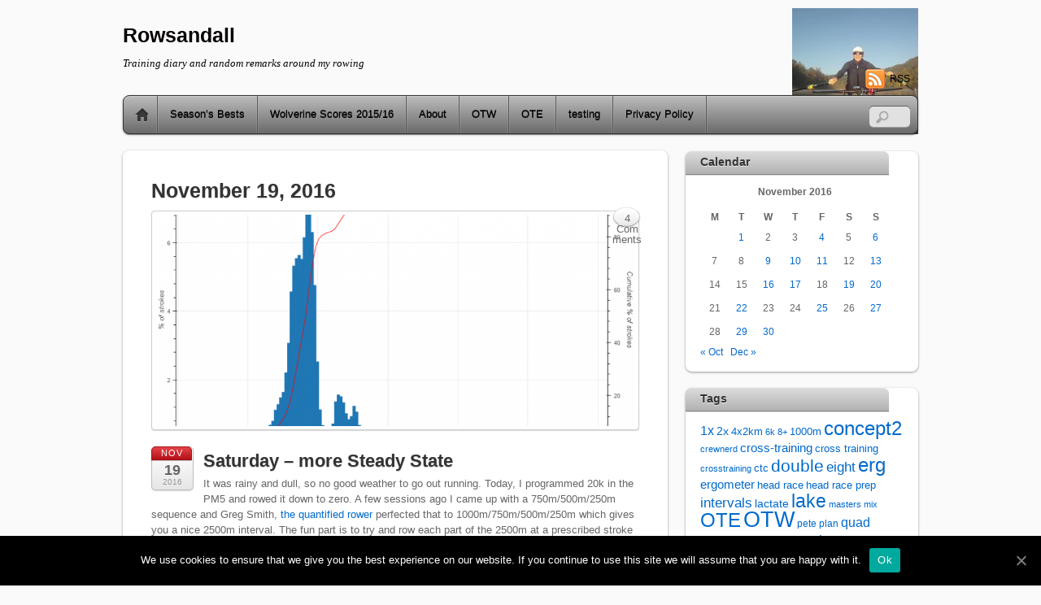

--- FILE ---
content_type: text/html; charset=UTF-8
request_url: https://blog.rowsandall.com/2016/11/19/
body_size: 16019
content:
<!DOCTYPE html>
<html lang="en-US">
<head>
<meta charset="UTF-8" />

<!-- wp_header -->
<title>November 19, 2016 &#8211; Rowsandall</title>
<link rel='dns-prefetch' href='//blog.rowsandall.com' />
<link rel='dns-prefetch' href='//secure.gravatar.com' />
<link rel='dns-prefetch' href='//platform-api.sharethis.com' />
<link rel='dns-prefetch' href='//s.w.org' />
<link rel='dns-prefetch' href='//v0.wordpress.com' />
<link rel='dns-prefetch' href='//jetpack.wordpress.com' />
<link rel='dns-prefetch' href='//s0.wp.com' />
<link rel='dns-prefetch' href='//s1.wp.com' />
<link rel='dns-prefetch' href='//s2.wp.com' />
<link rel='dns-prefetch' href='//public-api.wordpress.com' />
<link rel='dns-prefetch' href='//0.gravatar.com' />
<link rel='dns-prefetch' href='//1.gravatar.com' />
<link rel='dns-prefetch' href='//2.gravatar.com' />
<link rel='dns-prefetch' href='//widgets.wp.com' />
<link rel="alternate" type="application/rss+xml" title="Rowsandall &raquo; Feed" href="https://blog.rowsandall.com/feed/" />
<link rel="alternate" type="application/rss+xml" title="Rowsandall &raquo; Comments Feed" href="https://blog.rowsandall.com/comments/feed/" />
		<script type="text/javascript">
			window._wpemojiSettings = {"baseUrl":"https:\/\/s.w.org\/images\/core\/emoji\/13.0.1\/72x72\/","ext":".png","svgUrl":"https:\/\/s.w.org\/images\/core\/emoji\/13.0.1\/svg\/","svgExt":".svg","source":{"concatemoji":"https:\/\/blog.rowsandall.com\/wp-includes\/js\/wp-emoji-release.min.js?ver=5.6.16"}};
			!function(e,a,t){var n,r,o,i=a.createElement("canvas"),p=i.getContext&&i.getContext("2d");function s(e,t){var a=String.fromCharCode;p.clearRect(0,0,i.width,i.height),p.fillText(a.apply(this,e),0,0);e=i.toDataURL();return p.clearRect(0,0,i.width,i.height),p.fillText(a.apply(this,t),0,0),e===i.toDataURL()}function c(e){var t=a.createElement("script");t.src=e,t.defer=t.type="text/javascript",a.getElementsByTagName("head")[0].appendChild(t)}for(o=Array("flag","emoji"),t.supports={everything:!0,everythingExceptFlag:!0},r=0;r<o.length;r++)t.supports[o[r]]=function(e){if(!p||!p.fillText)return!1;switch(p.textBaseline="top",p.font="600 32px Arial",e){case"flag":return s([127987,65039,8205,9895,65039],[127987,65039,8203,9895,65039])?!1:!s([55356,56826,55356,56819],[55356,56826,8203,55356,56819])&&!s([55356,57332,56128,56423,56128,56418,56128,56421,56128,56430,56128,56423,56128,56447],[55356,57332,8203,56128,56423,8203,56128,56418,8203,56128,56421,8203,56128,56430,8203,56128,56423,8203,56128,56447]);case"emoji":return!s([55357,56424,8205,55356,57212],[55357,56424,8203,55356,57212])}return!1}(o[r]),t.supports.everything=t.supports.everything&&t.supports[o[r]],"flag"!==o[r]&&(t.supports.everythingExceptFlag=t.supports.everythingExceptFlag&&t.supports[o[r]]);t.supports.everythingExceptFlag=t.supports.everythingExceptFlag&&!t.supports.flag,t.DOMReady=!1,t.readyCallback=function(){t.DOMReady=!0},t.supports.everything||(n=function(){t.readyCallback()},a.addEventListener?(a.addEventListener("DOMContentLoaded",n,!1),e.addEventListener("load",n,!1)):(e.attachEvent("onload",n),a.attachEvent("onreadystatechange",function(){"complete"===a.readyState&&t.readyCallback()})),(n=t.source||{}).concatemoji?c(n.concatemoji):n.wpemoji&&n.twemoji&&(c(n.twemoji),c(n.wpemoji)))}(window,document,window._wpemojiSettings);
		</script>
		<style>
	.themify_builder .wow { visibility: hidden; }
	div:not(.caroufredsel_wrapper) > .themify_builder_slider > li:not(:first-child), .mfp-hide { display: none; }
a.themify_lightbox, .module-gallery a, .gallery-icon, .themify_lightboxed_images .post a[href$="jpg"], .themify_lightboxed_images .post a[href$="gif"], .themify_lightboxed_images .post a[href$="png"], .themify_lightboxed_images .post a[href$="JPG"], .themify_lightboxed_images .post a[href$="GIF"], .themify_lightboxed_images .post a[href$="PNG"], .themify_lightboxed_images .post a[href$="jpeg"], .themify_lightboxed_images .post a[href$="JPEG"] { cursor:not-allowed; }
	.themify_lightbox_loaded a.themify_lightbox, .themify_lightbox_loaded .module-gallery a, .themify_lightbox_loaded .gallery-icon { cursor:pointer; }
	</style><style type="text/css">
img.wp-smiley,
img.emoji {
	display: inline !important;
	border: none !important;
	box-shadow: none !important;
	height: 1em !important;
	width: 1em !important;
	margin: 0 .07em !important;
	vertical-align: -0.1em !important;
	background: none !important;
	padding: 0 !important;
}
</style>
	<link rel='stylesheet' id='themify-common-css'  href='https://blog.rowsandall.com/wp-content/themes/itheme2/themify/css/themify.common.min.css?ver=4.7.5' type='text/css' media='all' />
<meta name="themify-framework-css" data-href="https://blog.rowsandall.com/wp-content/themes/itheme2/themify/css/themify.framework.min.css?ver=4.7.5" content="themify-framework-css" id="themify-framework-css" /><meta name="builder-styles-css" data-href="https://blog.rowsandall.com/wp-content/themes/itheme2/themify/themify-builder/css/themify-builder-style.min.css?ver=4.7.5" content="builder-styles-css" id="builder-styles-css" />
<link rel='stylesheet' id='wp-block-library-css'  href='https://blog.rowsandall.com/wp-includes/css/dist/block-library/style.min.css?ver=5.6.16' type='text/css' media='all' />
<style id='wp-block-library-inline-css' type='text/css'>
.has-text-align-justify{text-align:justify;}
</style>
<link rel='stylesheet' id='cookie-notice-front-css'  href='https://blog.rowsandall.com/wp-content/plugins/cookie-notice/css/front.min.css?ver=5.6.16' type='text/css' media='all' />
<link rel='stylesheet' id='easy-panorama-css'  href='https://blog.rowsandall.com/wp-content/plugins/easy-panorama/public/css/paver.min.css?ver=1.1.4' type='text/css' media='all' />
<link rel='stylesheet' id='spacexchimp_p005-bootstrap-tooltip-css-css'  href='https://blog.rowsandall.com/wp-content/plugins/social-media-buttons-toolbar/inc/lib/bootstrap-tooltip/bootstrap-tooltip.css?ver=4.67' type='text/css' media='all' />
<link rel='stylesheet' id='spacexchimp_p005-frontend-css-css'  href='https://blog.rowsandall.com/wp-content/plugins/social-media-buttons-toolbar/inc/css/frontend.css?ver=4.67' type='text/css' media='all' />
<style id='spacexchimp_p005-frontend-css-inline-css' type='text/css'>

                    .sxc-follow-buttons {
                        text-align: left !important;
                    }
                    .sxc-follow-buttons .sxc-follow-button,
                    .sxc-follow-buttons .sxc-follow-button a,
                    .sxc-follow-buttons .sxc-follow-button a img {
                        width: 32px !important;
                        height: 32px !important;
                    }
                    .sxc-follow-buttons .sxc-follow-button {
                        margin: 2.5px !important;
                    }
                  
</style>
<link rel='stylesheet' id='theme-style-css'  href='https://blog.rowsandall.com/wp-content/themes/itheme2/style.min.css?ver=2.5.0' type='text/css' media='all' />
<link rel='stylesheet' id='themify-media-queries-css'  href='https://blog.rowsandall.com/wp-content/themes/itheme2/media-queries.min.css?ver=2.5.0' type='text/css' media='all' />
<link rel='stylesheet' id='themify-customize-css'  href='https://blog.rowsandall.com/wp-content/uploads/themify-customizer.css?ver=18.05.31.06.53.42' type='text/css' media='all' />
<link rel='stylesheet' id='jetpack_css-css'  href='https://blog.rowsandall.com/wp-content/plugins/jetpack/css/jetpack.css?ver=9.3.5' type='text/css' media='all' />
<script type='text/javascript' src='https://blog.rowsandall.com/wp-includes/js/jquery/jquery.min.js?ver=3.5.1' id='jquery-core-js'></script>
<script type='text/javascript' src='https://blog.rowsandall.com/wp-includes/js/jquery/jquery-migrate.min.js?ver=3.3.2' id='jquery-migrate-js'></script>
<script type='text/javascript' id='cookie-notice-front-js-extra'>
/* <![CDATA[ */
var cnArgs = {"ajaxUrl":"https:\/\/blog.rowsandall.com\/wp-admin\/admin-ajax.php","nonce":"a354cec4f0","hideEffect":"fade","position":"bottom","onScroll":"0","onScrollOffset":"100","onClick":"0","cookieName":"cookie_notice_accepted","cookieTime":"2592000","cookieTimeRejected":"2592000","cookiePath":"\/","cookieDomain":"","redirection":"0","cache":"0","refuse":"0","revokeCookies":"0","revokeCookiesOpt":"automatic","secure":"1","coronabarActive":"1"};
/* ]]> */
</script>
<script type='text/javascript' src='https://blog.rowsandall.com/wp-content/plugins/cookie-notice/js/front.min.js?ver=1.3.2' id='cookie-notice-front-js'></script>
<script type='text/javascript' src='https://blog.rowsandall.com/wp-content/plugins/social-media-buttons-toolbar/inc/lib/bootstrap-tooltip/bootstrap-tooltip.js?ver=4.67' id='spacexchimp_p005-bootstrap-tooltip-js-js'></script>
<script type='text/javascript' src='//platform-api.sharethis.com/js/sharethis.js#product=ga&#038;property=58d9e9bd0a1c1500121a61a4' id='googleanalytics-platform-sharethis-js'></script>
<link rel="https://api.w.org/" href="https://blog.rowsandall.com/wp-json/" /><link rel="EditURI" type="application/rsd+xml" title="RSD" href="https://blog.rowsandall.com/xmlrpc.php?rsd" />
<link rel="wlwmanifest" type="application/wlwmanifest+xml" href="https://blog.rowsandall.com/wp-includes/wlwmanifest.xml" /> 
<meta name="generator" content="WordPress 5.6.16" />
<style type='text/css'>img#wpstats{display:none}</style>




		<link rel="preconnect" href="https://fonts.googleapis.com" crossorigin/>
	
	<script type="text/javascript">
	    var tf_mobile_menu_trigger_point = 1200;
	</script>
	
<meta name="viewport" content="width=device-width, initial-scale=1">
<script>
(function() {
	(function (i, s, o, g, r, a, m) {
		i['GoogleAnalyticsObject'] = r;
		i[r] = i[r] || function () {
				(i[r].q = i[r].q || []).push(arguments)
			}, i[r].l = 1 * new Date();
		a = s.createElement(o),
			m = s.getElementsByTagName(o)[0];
		a.async = 1;
		a.src = g;
		m.parentNode.insertBefore(a, m)
	})(window, document, 'script', 'https://google-analytics.com/analytics.js', 'ga');

	ga('create', 'UA-96318020-1', 'auto');
			ga('send', 'pageview');
	})();
</script>

<!-- Jetpack Open Graph Tags -->
<meta property="og:type" content="website" />
<meta property="og:title" content="November 19, 2016 &#8211; Rowsandall" />
<meta property="og:site_name" content="Rowsandall" />
<meta property="og:image" content="https://s0.wp.com/i/blank.jpg" />
<meta property="og:locale" content="en_US" />

<!-- End Jetpack Open Graph Tags -->
<link rel="icon" href="https://blog.rowsandall.com/wp-content/uploads/2016/04/cropped-8079896897_11b1167376_c1-150x150.jpg" sizes="32x32" />
<link rel="icon" href="https://blog.rowsandall.com/wp-content/uploads/2016/04/cropped-8079896897_11b1167376_c1.jpg" sizes="192x192" />
<link rel="apple-touch-icon" href="https://blog.rowsandall.com/wp-content/uploads/2016/04/cropped-8079896897_11b1167376_c1.jpg" />
<meta name="msapplication-TileImage" content="https://blog.rowsandall.com/wp-content/uploads/2016/04/cropped-8079896897_11b1167376_c1.jpg" />

</head>

<body class="archive date cookies-not-set themify-fw-4-7-5 itheme2-2-5-0 skin-default webkit not-ie sidebar1 no-home no-touch builder-parallax-scrolling-active">
<div id="fb-root"></div>
<script>(function(d, s, id) {
  var js, fjs = d.getElementsByTagName(s)[0];
  if (d.getElementById(id)) return;
  js = d.createElement(s); js.id = id;
  js.src = "//connect.facebook.net/en_US/sdk.js#xfbml=1&version=v2.8";
  fjs.parentNode.insertBefore(js, fjs);
}(document, 'script', 'facebook-jssdk'));</script>

<script type="text/javascript">
	function themifyMobileMenuTrigger(e) {
		var w = document.body.clientWidth;
		if( w > 0 && w <= tf_mobile_menu_trigger_point ) {
			document.body.classList.add( 'mobile_menu_active' );
		} else {
			document.body.classList.remove( 'mobile_menu_active' );
		}
		
	}
	themifyMobileMenuTrigger();
	var _init =function () {
	    jQuery( window ).on('tfsmartresize.tf_mobile_menu', themifyMobileMenuTrigger );
	    document.removeEventListener( 'DOMContentLoaded', _init, {once:true,passive:true} );
	    _init=null;
	};
	document.addEventListener( 'DOMContentLoaded', _init, {once:true,passive:true} );
</script>
<div id="pagewrap" class="hfeed site">

    <div id="headerwrap">
    	        <div id="header" class="pagewidth" itemscope="itemscope" itemtype="https://schema.org/WPHeader">
        	
            <div id="site-logo"><a href="http://blog.rowsandall.com/wp-content/uploads/2016/04/logoklein.jpg" title="Rowsandall"><span>Rowsandall</span></a></div>
            								<div id="site-description" class="site-description"><span>Training diary and random remarks around my rowing</span></div>
			

            <div class="social-widget">
                
                                    <div class="rss"><a href="https://blog.rowsandall.com/feed/">RSS</a></div>
                            </div>
            <!--/social widget -->

            <!-- header wdiegt -->
            <div class="header-widget">
                            </div>
            <!--/header widget -->

					<div id="searchform-wrap">
				<div id="search-icon" class="mobile-button"></div>
				<form method="get" id="searchform" action="https://blog.rowsandall.com/">
	<input type="text" name="s" id="s" title="Search" value="" />
</form>
			</div>
			<!-- /#searchform-wrap -->
		
            <div id="main-nav-wrap">
                <div id="menu-icon" class="mobile-button"></div>
                <div id="nav-bar" itemscope="itemscope" itemtype="https://schema.org/SiteNavigationElement">
                    <ul id="main-nav" class="main-nav menu-name-pages-menu"><li class="home"><a href="https://blog.rowsandall.com/">Home</a></li><li id="menu-item-5178" class="menu-item menu-item-type-post_type menu-item-object-page menu-item-5178"><a href="https://blog.rowsandall.com/seasons-bests/">Season&#8217;s Bests</a></li>
<li id="menu-item-5179" class="menu-item menu-item-type-post_type menu-item-object-page menu-item-5179"><a href="https://blog.rowsandall.com/wolverine-scores-201516/">Wolverine Scores 2015/16</a></li>
<li id="menu-item-5180" class="menu-item menu-item-type-post_type menu-item-object-page menu-item-5180"><a href="https://blog.rowsandall.com/about/">About</a></li>
<li id="menu-item-5181" class="menu-item menu-item-type-taxonomy menu-item-object-post_tag menu-item-5181"><a href="https://blog.rowsandall.com/tag/otw/">OTW</a></li>
<li id="menu-item-5182" class="menu-item menu-item-type-taxonomy menu-item-object-post_tag menu-item-5182"><a href="https://blog.rowsandall.com/tag/ote/">OTE</a></li>
<li id="menu-item-5183" class="menu-item menu-item-type-taxonomy menu-item-object-post_tag menu-item-5183"><a href="https://blog.rowsandall.com/tag/testing/">testing</a></li>
<li id="menu-item-11315" class="menu-item menu-item-type-post_type menu-item-object-page menu-item-privacy-policy menu-item-11315"><a href="https://blog.rowsandall.com/privacy-policy/">Privacy Policy</a></li>
</ul>                </div><!--/nav bar -->
			</div>
            <!-- /#main-nav-wrap -->

			        </div>
        <!--/header -->
            </div>
    <!-- /headerwrap -->

	<div id="body" class="clearfix">
    

			
<!-- layout-container -->
<div id="layout" class="clearfix">

		<!-- content -->
	<div id="content" class="clearfix">
    			
		 <h1 class="page-title">November 19, 2016 </h1>		
						
			<!-- loops-wrapper -->
			<div id="loops-wrapper" class="loops-wrapper sidebar1 list-post">

						
											
<div id="post-6673" class="post clearfix cat-1 post-6673 type-post status-publish format-standard has-post-thumbnail hentry category-uncategorized tag-concept2 tag-erg tag-ote tag-rowing tag-steady-state tag-training has-post-title has-post-date has-post-category has-post-tag has-post-comment has-post-author ">
	
			
		
			<figure class="post-image ">
									<a href="https://blog.rowsandall.com/2016/11/19/saturday-more-steady-state/"><img loading="lazy" src="https://blog.rowsandall.com/wp-content/uploads/2016/11/bokeh_plot-11-908x400.png" width="908" height="400" class=" wp-post-image wp-image-6676" alt="bokeh_plot-11" /></a>
							</figure>

		
			
	<div class="post-content">
					<p class="post-date entry-date updated">
				<span class="month">Nov</span>
				<span class="day">19</span>
				<span class="year">2016</span>
			</p>
		
					 <h2 class="post-title entry-title"><a href="https://blog.rowsandall.com/2016/11/19/saturday-more-steady-state/">Saturday &#8211; more Steady State</a> </h2>		
		<div class="entry-content">

					<p>It was rainy and dull, so no good weather to go out running. Today, I programmed 20k in the PM5 and rowed it down to zero. A few sessions ago I came up with a 750m/500m/250m sequence and Greg Smith, <a href="https://quantifiedrowing.wordpress.com/">the quantified rower </a>perfected that to 1000m/750m/500m/250m which gives you a nice 2500m interval. The fun part is to try and row each part of the 2500m at a prescribed stroke rate and work on consistency. It really makes long workouts fly by.</p>
<p>I also had a little fun with the interval editor on rowsandall.com and created these monster stats:<br />
<code><br />
Workout Summary - media/20161119-1200070o.csv<br />
--|Total|-Total-|--Avg--|-Avg-|Avg-|-Avg-|-Max-|-Avg<br />
--|Dist-|-Time--|-Pace--|-Pwr-|SPM-|-HR--|-HR--|-DPS<br />
--|20000|86:14.0|02:09.4|174.5|19.5|153.7|166.0|11.9<br />
W-|20000|86:16.0|02:09.4|172.9|19.4|153.0|166.0|11.9<br />
R-|00000|00:00.0|00:00.0|000.0|00.0|000.0|166.0|00.0<br />
Workout Details<br />
#-|SDist|-Split-|-SPace-|-Pwr-|SPM-|AvgHR|MaxHR|DPS-<br />
01|01000|04:23.7|02:11.9|163.1|18.0|130.3|140.0|12.6<br />
02|00750|03:08.6|02:05.7|176.2|19.1|142.9|149.0|12.5<br />
03|00500|02:02.9|02:02.9|188.3|20.2|151.5|154.0|12.1<br />
04|00250|01:00.7|02:01.5|195.4|21.4|154.3|156.0|11.6<br />
05|01000|04:12.8|02:06.4|173.4|18.7|149.4|155.0|12.7<br />
06|00750|03:08.9|02:05.9|175.4|19.3|148.0|151.0|12.4<br />
07|00500|02:02.7|02:02.7|189.4|20.1|154.2|157.0|12.2<br />
08|00250|01:00.7|02:01.4|196.5|20.9|158.9|161.0|11.8<br />
09|01000|04:11.8|02:05.9|175.5|18.7|155.1|158.0|12.8<br />
10|00750|03:06.9|02:04.6|180.8|19.3|156.3|158.0|12.5<br />
11|00500|02:03.2|02:03.2|187.1|20.3|160.0|162.0|12.0<br />
12|00250|00:58.1|01:56.2|192.4|21.1|161.7|163.0|12.3<br />
13|01000|04:15.0|02:07.5|175.1|19.4|157.7|163.0|12.1<br />
14|00750|03:05.4|02:03.6|185.5|20.3|160.6|163.0|11.9<br />
15|00500|02:01.6|02:01.6|195.1|21.3|163.9|166.0|11.6<br />
16|00250|02:43.4|05:26.7|111.2|18.0|129.3|165.0|05.1 - drink + 1.6mmol/L<br />
17|01000|04:46.8|02:23.4|166.4|18.6|148.2|159.0|11.2 - playlist issue<br />
18|00750|03:11.2|02:07.4|168.7|19.4|153.4|159.0|12.2<br />
19|00500|02:04.8|02:04.8|180.2|20.4|157.2|159.0|11.8<br />
20|00250|00:59.7|01:59.5|186.9|21.3|158.2|159.0|11.8<br />
21|01000|04:16.7|02:08.4|169.3|18.6|156.3|160.0|12.5<br />
22|00750|03:10.7|02:07.1|170.5|19.3|157.8|159.0|12.3<br />
23|00500|02:05.3|02:05.3|178.1|20.5|158.5|160.0|11.7<br />
24|00250|01:00.6|02:01.2|192.1|21.4|161.0|164.0|11.6<br />
25|01000|04:18.0|02:09.0|163.8|18.4|157.3|163.0|12.6<br />
26|00750|03:12.6|02:08.4|165.4|19.5|154.9|158.0|12.0<br />
27|00500|02:05.8|02:05.8|175.5|20.2|156.3|158.0|11.8<br />
28|00250|01:01.3|02:02.7|185.2|21.3|158.9|161.0|11.5<br />
29|01000|04:20.8|02:10.4|159.0|18.8|154.2|160.0|12.2<br />
30|00750|03:10.9|02:07.3|169.6|19.6|156.1|160.0|12.0<br />
31|00500|02:04.5|02:04.5|181.5|20.7|160.3|162.0|11.7<br />
32|00250|01:00.1|02:00.1|182.8|21.5|160.5|162.0|11.6 - 1.0 mmol/L<br />
</code></p>
<p>I paddled the final 250m of the fourth interval and stopped to take a lactate measurement: 1.6 mmol/L.</p>
<p>Then in the first 1000m of the second 10k, my playlist stopped, so I had to get off the erg and restart it.</p>
<p>At the end of the row, I measured lactate again. By now, that was very tricky because sweat was dripping from all my body parts. I was wearing a moisture wicking long-sleeved shirt. The moisture wicking combined with the high humidity in my rowing cave resulted in me being covered in &#8220;dew&#8221;, which steadily dripped off the sleeve ends. Hard to not contaminate the lactate strip. Anyway, I measured a low value of 1.0 mmol/L. I think it is time to man up and go 10W higher.</p>
<p><img loading="lazy" class="alignnone size-full" src="http://rowsandall.com/static/plots/20161119-1200070o20161119-122042.png" alt="" width="500" height="500" /></p>
<p><img loading="lazy" class="alignnone size-full" src="http://rowsandall.com/static/plots/20161119-1200070o20161119-122045.png" alt="" width="500" height="500" /></p>
<p><a href="http://blog.rowsandall.com/wp-content/uploads/2016/11/bokeh_plot-7-1.png"><img loading="lazy" class="alignnone size-full wp-image-6674" src="http://blog.rowsandall.com/wp-content/uploads/2016/11/bokeh_plot-7-1.png" alt="bokeh_plot-7" width="570" height="600" srcset="https://blog.rowsandall.com/wp-content/uploads/2016/11/bokeh_plot-7-1.png 570w, https://blog.rowsandall.com/wp-content/uploads/2016/11/bokeh_plot-7-1-285x300.png 285w" sizes="(max-width: 570px) 100vw, 570px" /></a></p>
<p><a href="http://blog.rowsandall.com/wp-content/uploads/2016/11/bokeh_plot-8-1.png"><img loading="lazy" class="alignnone size-full wp-image-6675" src="http://blog.rowsandall.com/wp-content/uploads/2016/11/bokeh_plot-8-1.png" alt="bokeh_plot-8" width="570" height="600" srcset="https://blog.rowsandall.com/wp-content/uploads/2016/11/bokeh_plot-8-1.png 570w, https://blog.rowsandall.com/wp-content/uploads/2016/11/bokeh_plot-8-1-285x300.png 285w" sizes="(max-width: 570px) 100vw, 570px" /></a></p>
<figure id="attachment_6679" aria-describedby="caption-attachment-6679" style="width: 900px" class="wp-caption alignnone"><a href="http://blog.rowsandall.com/wp-content/uploads/2016/11/bokeh_plot-12.png"><img loading="lazy" class="size-full wp-image-6679" src="http://blog.rowsandall.com/wp-content/uploads/2016/11/bokeh_plot-12.png" alt="Stroke power distribution" width="900" height="570" srcset="https://blog.rowsandall.com/wp-content/uploads/2016/11/bokeh_plot-12.png 900w, https://blog.rowsandall.com/wp-content/uploads/2016/11/bokeh_plot-12-300x190.png 300w" sizes="(max-width: 900px) 100vw, 900px" /></a><figcaption id="caption-attachment-6679" class="wp-caption-text">Stroke power distribution</figcaption></figure>
<p>For the period between September 1 and today, my Power histogram on the erg looks like this:</p>
<p><a href="http://blog.rowsandall.com/wp-content/uploads/2016/11/bokeh_plot-11.png"><img loading="lazy" class="alignnone size-full wp-image-6676" src="http://blog.rowsandall.com/wp-content/uploads/2016/11/bokeh_plot-11.png" alt="bokeh_plot-11" width="900" height="570" srcset="https://blog.rowsandall.com/wp-content/uploads/2016/11/bokeh_plot-11.png 900w, https://blog.rowsandall.com/wp-content/uploads/2016/11/bokeh_plot-11-300x190.png 300w" sizes="(max-width: 900px) 100vw, 900px" /></a></p>
<p>So 80% of my strokes below 200W (which is steady state). The peak is around 185W, and 50% of the strokes are at a lower power.</p>
<p>Also this interesting plot is available for everybody who uses rowsandall.com.</p>
<p>&nbsp;</p>
<div id="themify_builder_content-6673" data-postid="6673" class="themify_builder_content themify_builder_content-6673 themify_builder">
    </div>
<!-- /themify_builder_content -->		
		</div>
		<!-- /.entry-content -->

					<p class="post-meta entry-meta">
				<span class="post-author">By <span class="author vcard"><a class="url fn n" href="https://blog.rowsandall.com/author/sanderroosendaal/" rel="author">sanderroosendaal</a></span>  &bull;</span>
				<span class="post-category"><a href="https://blog.rowsandall.com/category/uncategorized/" rel="category tag">Uncategorized</a>  &bull;</span>
									<span class="post-comment"><a href="https://blog.rowsandall.com/2016/11/19/saturday-more-steady-state/#comments"><span class="dsq-postid" data-dsqidentifier="6673 http://blog.rowsandall.com/?p=6673">4</span></a></span>
								 <span class="post-tag">&bull; Tags: <a href="https://blog.rowsandall.com/tag/concept2/" rel="tag">concept2</a>, <a href="https://blog.rowsandall.com/tag/erg/" rel="tag">erg</a>, <a href="https://blog.rowsandall.com/tag/ote/" rel="tag">OTE</a>, <a href="https://blog.rowsandall.com/tag/rowing/" rel="tag">rowing</a>, <a href="https://blog.rowsandall.com/tag/steady-state/" rel="tag">steady state</a>, <a href="https://blog.rowsandall.com/tag/training/" rel="tag">training</a></span>			</p>
		
		
	</div>
	<!-- /.post-content -->

    </div>
<!--/post -->
							
						
											
<div id="post-6667" class="post clearfix cat-1 post-6667 type-post status-publish format-standard has-post-thumbnail hentry category-uncategorized tag-concept2 tag-erg tag-ote tag-rowing tag-steady-state tag-training has-post-title has-post-date has-post-category has-post-tag has-post-comment has-post-author ">
	
			
		
			<figure class="post-image ">
									<a href="https://blog.rowsandall.com/2016/11/19/friday-12-5km-steady-state-force-curve/"><img loading="lazy" src="https://blog.rowsandall.com/wp-content/uploads/2016/11/Capture-1-908x400.png" width="908" height="400" class=" wp-post-image wp-image-6670" alt="capture" /></a>
							</figure>

		
			
	<div class="post-content">
					<p class="post-date entry-date updated">
				<span class="month">Nov</span>
				<span class="day">19</span>
				<span class="year">2016</span>
			</p>
		
					 <h2 class="post-title entry-title"><a href="https://blog.rowsandall.com/2016/11/19/friday-12-5km-steady-state-force-curve/">Friday &#8211; 12.5km Steady State / force curve</a> </h2>		
		<div class="entry-content">

					<p>Friday was a bridge day between a Bank Holiday and a weekend. I decided to take a holiday and catch up with some maintenance on the site, as well as preparation for a workshop on Monday. I ended up taking more time on the website, and will have to prepare the Monday workshop today.</p>
<p>At the end of the afternoon, I descended to my rowing cave. First I played a bit with the official Concept2 smartphone app &#8220;ErgData&#8221;, and then I reverted to my beloved Painsled app to crank out a 12.5km steady state. I wanted to do more, but I ran out of time.</p>
<p><img loading="lazy" class="alignnone size-full" src="http://rowsandall.com/static/plots/20161118-1610052o20161118-170027.png" alt="" width="500" height="500" /></p>
<p><img loading="lazy" class="alignnone size-full" src="http://rowsandall.com/static/plots/20161118-1610052o20161118-170029.png" alt="" width="500" height="500" /></p>
<p>Here are a few new plots. I am still looking for the &#8220;signature&#8221; set of plots for a workout.</p>
<p><a href="http://blog.rowsandall.com/wp-content/uploads/2016/11/bokeh_plot-9-1.png"><img loading="lazy" class="alignnone size-full wp-image-6668" src="http://blog.rowsandall.com/wp-content/uploads/2016/11/bokeh_plot-9-1.png" alt="bokeh_plot-9" width="570" height="600" srcset="https://blog.rowsandall.com/wp-content/uploads/2016/11/bokeh_plot-9-1.png 570w, https://blog.rowsandall.com/wp-content/uploads/2016/11/bokeh_plot-9-1-285x300.png 285w" sizes="(max-width: 570px) 100vw, 570px" /></a></p>
<p>I have added a new metric to Rowsandall.com. It is the ratio of the average drive force vs the peak drive force, and it tells you something about the force curve. For a perfectly &#8220;flat&#8221; stroke profile, this ratio would be 1.0. For any sort of triangular profile, the ratio would be 0.5. The higher the value, the longer the force plateau during your drive. It seems from the plot above that I am pretty constant throughout the 19 to 22spm stroke rates I rowed in this session.</p>
<p><a href="http://biorow.com/RBN_en_2001_files/2001RowBiomNews12.pdf">Here is a study by Kleshnev on the force curve in rowing. </a> Here is a key plot from the study. &#8220;Classical style&#8221; would give you a force ratio close to 0.5. &#8220;Simultaneous style&#8221; is significantly higher (looks like 0.7 by eye). Kleshnev is not making conclusions on what is better. It is interesting that the tables in the study show force ratios between 0.4 and 0.6, but not much higher, for the rowers that he has in his database.</p>
<figure id="attachment_6670" aria-describedby="caption-attachment-6670" style="width: 383px" class="wp-caption aligncenter"><a href="http://blog.rowsandall.com/wp-content/uploads/2016/11/Capture-1.png"><img loading="lazy" class="wp-image-6670 size-full" src="http://blog.rowsandall.com/wp-content/uploads/2016/11/Capture-1.png" alt="capture" width="383" height="366" srcset="https://blog.rowsandall.com/wp-content/uploads/2016/11/Capture-1.png 383w, https://blog.rowsandall.com/wp-content/uploads/2016/11/Capture-1-300x287.png 300w" sizes="(max-width: 383px) 100vw, 383px" /></a><figcaption id="caption-attachment-6670" class="wp-caption-text">Copied from Kleshnev</figcaption></figure>
<p><a href="http://blog.rowsandall.com/wp-content/uploads/2016/11/bokeh_plot-10.png"><img loading="lazy" class="alignnone size-full wp-image-6669" src="http://blog.rowsandall.com/wp-content/uploads/2016/11/bokeh_plot-10.png" alt="bokeh_plot-10" width="570" height="600" srcset="https://blog.rowsandall.com/wp-content/uploads/2016/11/bokeh_plot-10.png 570w, https://blog.rowsandall.com/wp-content/uploads/2016/11/bokeh_plot-10-285x300.png 285w" sizes="(max-width: 570px) 100vw, 570px" /></a></p>
<p>This plot shows work per stroke and power output. The average power was 174W (yes I have added annotations to the plots), and the work per stroke was 600 J. However, the plot clearly shows that it is dropping slowly but steadily during the workout.</p>
<p>Stats:</p>
<p><code><br />
Workout Summary - media/20161118-1610052o.csv<br />
--|Total|-Total-|--Avg--|-Avg-|Avg-|-Avg-|-Max-|-Avg<br />
--|Dist-|-Time--|-Pace--|-Pwr-|SPM-|-HR--|-HR--|-DPS<br />
--|12508|52:38.0|02:06.3|174.0|19.7|151.3|163.0|12.0<br />
W-|12508|52:38.0|02:06.3|174.0|19.7|151.3|163.0|12.0<br />
R-|00000|00:00.0|00:00.0|000.0|00.0|000.0|163.0|00.0<br />
Workout Details<br />
#-|SDist|-Split-|-SPace-|-Pwr-|SPM-|AvgHR|MaxHR|DPS-<br />
01|02500|10:23.6|02:04.7|178.3|19.3|141.9|153.0|12.4<br />
02|02500|10:24.5|02:04.9|180.0|20.2|150.5|159.0|11.9<br />
03|02500|10:37.6|02:07.5|169.1|19.3|150.2|159.0|12.2<br />
04|02500|10:29.1|02:05.8|176.2|20.3|156.0|163.0|11.8<br />
05|02508|10:43.9|02:08.3|166.5|19.5|157.6|162.0|12.0<br />
</code></p>
<div id="themify_builder_content-6667" data-postid="6667" class="themify_builder_content themify_builder_content-6667 themify_builder">
    </div>
<!-- /themify_builder_content -->		
		</div>
		<!-- /.entry-content -->

					<p class="post-meta entry-meta">
				<span class="post-author">By <span class="author vcard"><a class="url fn n" href="https://blog.rowsandall.com/author/sanderroosendaal/" rel="author">sanderroosendaal</a></span>  &bull;</span>
				<span class="post-category"><a href="https://blog.rowsandall.com/category/uncategorized/" rel="category tag">Uncategorized</a>  &bull;</span>
									<span class="post-comment"><a href="https://blog.rowsandall.com/2016/11/19/friday-12-5km-steady-state-force-curve/#comments"><span class="dsq-postid" data-dsqidentifier="6667 http://blog.rowsandall.com/?p=6667">2</span></a></span>
								 <span class="post-tag">&bull; Tags: <a href="https://blog.rowsandall.com/tag/concept2/" rel="tag">concept2</a>, <a href="https://blog.rowsandall.com/tag/erg/" rel="tag">erg</a>, <a href="https://blog.rowsandall.com/tag/ote/" rel="tag">OTE</a>, <a href="https://blog.rowsandall.com/tag/rowing/" rel="tag">rowing</a>, <a href="https://blog.rowsandall.com/tag/steady-state/" rel="tag">steady state</a>, <a href="https://blog.rowsandall.com/tag/training/" rel="tag">training</a></span>			</p>
		
		
	</div>
	<!-- /.post-content -->

    </div>
<!--/post -->
							
											
			</div>
			<!-- /loops-wrapper -->

					
		
					

			</div>
	<!--/content -->
		
	    <div id="sidebar" itemscope="itemscope" itemtype="https://schema.org/WPSidebar">
	
            <div class="widgetwrap"><div id="calendar-4" class="widget widget_calendar"><h4 class="widgettitle">Calendar</h4><div id="calendar_wrap" class="calendar_wrap"><table id="wp-calendar" class="wp-calendar-table">
	<caption>November 2016</caption>
	<thead>
	<tr>
		<th scope="col" title="Monday">M</th>
		<th scope="col" title="Tuesday">T</th>
		<th scope="col" title="Wednesday">W</th>
		<th scope="col" title="Thursday">T</th>
		<th scope="col" title="Friday">F</th>
		<th scope="col" title="Saturday">S</th>
		<th scope="col" title="Sunday">S</th>
	</tr>
	</thead>
	<tbody>
	<tr>
		<td colspan="1" class="pad">&nbsp;</td><td><a href="https://blog.rowsandall.com/2016/11/01/" aria-label="Posts published on November 1, 2016">1</a></td><td>2</td><td>3</td><td><a href="https://blog.rowsandall.com/2016/11/04/" aria-label="Posts published on November 4, 2016">4</a></td><td>5</td><td><a href="https://blog.rowsandall.com/2016/11/06/" aria-label="Posts published on November 6, 2016">6</a></td>
	</tr>
	<tr>
		<td>7</td><td>8</td><td><a href="https://blog.rowsandall.com/2016/11/09/" aria-label="Posts published on November 9, 2016">9</a></td><td><a href="https://blog.rowsandall.com/2016/11/10/" aria-label="Posts published on November 10, 2016">10</a></td><td><a href="https://blog.rowsandall.com/2016/11/11/" aria-label="Posts published on November 11, 2016">11</a></td><td>12</td><td><a href="https://blog.rowsandall.com/2016/11/13/" aria-label="Posts published on November 13, 2016">13</a></td>
	</tr>
	<tr>
		<td>14</td><td>15</td><td><a href="https://blog.rowsandall.com/2016/11/16/" aria-label="Posts published on November 16, 2016">16</a></td><td><a href="https://blog.rowsandall.com/2016/11/17/" aria-label="Posts published on November 17, 2016">17</a></td><td>18</td><td><a href="https://blog.rowsandall.com/2016/11/19/" aria-label="Posts published on November 19, 2016">19</a></td><td><a href="https://blog.rowsandall.com/2016/11/20/" aria-label="Posts published on November 20, 2016">20</a></td>
	</tr>
	<tr>
		<td>21</td><td><a href="https://blog.rowsandall.com/2016/11/22/" aria-label="Posts published on November 22, 2016">22</a></td><td>23</td><td>24</td><td><a href="https://blog.rowsandall.com/2016/11/25/" aria-label="Posts published on November 25, 2016">25</a></td><td>26</td><td><a href="https://blog.rowsandall.com/2016/11/27/" aria-label="Posts published on November 27, 2016">27</a></td>
	</tr>
	<tr>
		<td>28</td><td><a href="https://blog.rowsandall.com/2016/11/29/" aria-label="Posts published on November 29, 2016">29</a></td><td><a href="https://blog.rowsandall.com/2016/11/30/" aria-label="Posts published on November 30, 2016">30</a></td>
		<td class="pad" colspan="4">&nbsp;</td>
	</tr>
	</tbody>
	</table><nav aria-label="Previous and next months" class="wp-calendar-nav">
		<span class="wp-calendar-nav-prev"><a href="https://blog.rowsandall.com/2016/10/">&laquo; Oct</a></span>
		<span class="pad">&nbsp;</span>
		<span class="wp-calendar-nav-next"><a href="https://blog.rowsandall.com/2016/12/">Dec &raquo;</a></span>
	</nav></div></div></div><div class="widgetwrap"><div id="tag_cloud-3" class="widget widget_tag_cloud"><h4 class="widgettitle">Tags</h4><div class="tagcloud"><a href="https://blog.rowsandall.com/tag/1x/" class="tag-cloud-link tag-link-280 tag-link-position-1" style="font-size: 11.95652173913pt;" aria-label="1x (32 items)">1x</a>
<a href="https://blog.rowsandall.com/tag/2x/" class="tag-cloud-link tag-link-253 tag-link-position-2" style="font-size: 10.130434782609pt;" aria-label="2x (18 items)">2x</a>
<a href="https://blog.rowsandall.com/tag/4x2km/" class="tag-cloud-link tag-link-22 tag-link-position-3" style="font-size: 9.75pt;" aria-label="4x2km (16 items)">4x2km</a>
<a href="https://blog.rowsandall.com/tag/6k/" class="tag-cloud-link tag-link-26 tag-link-position-4" style="font-size: 8pt;" aria-label="6k (9 items)">6k</a>
<a href="https://blog.rowsandall.com/tag/8/" class="tag-cloud-link tag-link-28 tag-link-position-5" style="font-size: 8pt;" aria-label="8+ (9 items)">8+</a>
<a href="https://blog.rowsandall.com/tag/1000m/" class="tag-cloud-link tag-link-12 tag-link-position-6" style="font-size: 9.75pt;" aria-label="1000m (16 items)">1000m</a>
<a href="https://blog.rowsandall.com/tag/concept2/" class="tag-cloud-link tag-link-42 tag-link-position-7" style="font-size: 18.195652173913pt;" aria-label="concept2 (216 items)">concept2</a>
<a href="https://blog.rowsandall.com/tag/crewnerd/" class="tag-cloud-link tag-link-44 tag-link-position-8" style="font-size: 8.304347826087pt;" aria-label="crewnerd (10 items)">crewnerd</a>
<a href="https://blog.rowsandall.com/tag/cross-training/" class="tag-cloud-link tag-link-46 tag-link-position-9" style="font-size: 11.271739130435pt;" aria-label="cross-training (26 items)">cross-training</a>
<a href="https://blog.rowsandall.com/tag/cross-training-2/" class="tag-cloud-link tag-link-311 tag-link-position-10" style="font-size: 9.5217391304348pt;" aria-label="cross training (15 items)">cross training</a>
<a href="https://blog.rowsandall.com/tag/crosstraining/" class="tag-cloud-link tag-link-208 tag-link-position-11" style="font-size: 8.6086956521739pt;" aria-label="crosstraining (11 items)">crosstraining</a>
<a href="https://blog.rowsandall.com/tag/ctc/" class="tag-cloud-link tag-link-47 tag-link-position-12" style="font-size: 9.5217391304348pt;" aria-label="ctc (15 items)">ctc</a>
<a href="https://blog.rowsandall.com/tag/double/" class="tag-cloud-link tag-link-50 tag-link-position-13" style="font-size: 15.608695652174pt;" aria-label="double (98 items)">double</a>
<a href="https://blog.rowsandall.com/tag/eight/" class="tag-cloud-link tag-link-51 tag-link-position-14" style="font-size: 12.489130434783pt;" aria-label="eight (38 items)">eight</a>
<a href="https://blog.rowsandall.com/tag/erg/" class="tag-cloud-link tag-link-55 tag-link-position-15" style="font-size: 17.967391304348pt;" aria-label="erg (203 items)">erg</a>
<a href="https://blog.rowsandall.com/tag/ergometer/" class="tag-cloud-link tag-link-167 tag-link-position-16" style="font-size: 11.271739130435pt;" aria-label="ergometer (26 items)">ergometer</a>
<a href="https://blog.rowsandall.com/tag/head-race/" class="tag-cloud-link tag-link-61 tag-link-position-17" style="font-size: 9.9782608695652pt;" aria-label="head race (17 items)">head race</a>
<a href="https://blog.rowsandall.com/tag/head-race-prep/" class="tag-cloud-link tag-link-200 tag-link-position-18" style="font-size: 9.5217391304348pt;" aria-label="head race prep (15 items)">head race prep</a>
<a href="https://blog.rowsandall.com/tag/intervals/" class="tag-cloud-link tag-link-66 tag-link-position-19" style="font-size: 12.641304347826pt;" aria-label="intervals (40 items)">intervals</a>
<a href="https://blog.rowsandall.com/tag/lactate/" class="tag-cloud-link tag-link-72 tag-link-position-20" style="font-size: 10.739130434783pt;" aria-label="lactate (22 items)">lactate</a>
<a href="https://blog.rowsandall.com/tag/lake/" class="tag-cloud-link tag-link-73 tag-link-position-21" style="font-size: 17.510869565217pt;" aria-label="lake (177 items)">lake</a>
<a href="https://blog.rowsandall.com/tag/masters/" class="tag-cloud-link tag-link-75 tag-link-position-22" style="font-size: 8pt;" aria-label="masters (9 items)">masters</a>
<a href="https://blog.rowsandall.com/tag/mix/" class="tag-cloud-link tag-link-78 tag-link-position-23" style="font-size: 8.304347826087pt;" aria-label="mix (10 items)">mix</a>
<a href="https://blog.rowsandall.com/tag/ote/" class="tag-cloud-link tag-link-82 tag-link-position-24" style="font-size: 18.271739130435pt;" aria-label="OTE (225 items)">OTE</a>
<a href="https://blog.rowsandall.com/tag/otw/" class="tag-cloud-link tag-link-84 tag-link-position-25" style="font-size: 20.173913043478pt;" aria-label="OTW (396 items)">OTW</a>
<a href="https://blog.rowsandall.com/tag/pete-plan/" class="tag-cloud-link tag-link-88 tag-link-position-26" style="font-size: 9.1413043478261pt;" aria-label="pete plan (13 items)">pete plan</a>
<a href="https://blog.rowsandall.com/tag/quad/" class="tag-cloud-link tag-link-91 tag-link-position-27" style="font-size: 12.032608695652pt;" aria-label="quad (33 items)">quad</a>
<a href="https://blog.rowsandall.com/tag/race/" class="tag-cloud-link tag-link-92 tag-link-position-28" style="font-size: 15pt;" aria-label="race (82 items)">race</a>
<a href="https://blog.rowsandall.com/tag/race-prep/" class="tag-cloud-link tag-link-95 tag-link-position-29" style="font-size: 11.423913043478pt;" aria-label="race prep (27 items)">race prep</a>
<a href="https://blog.rowsandall.com/tag/racing/" class="tag-cloud-link tag-link-154 tag-link-position-30" style="font-size: 8.304347826087pt;" aria-label="racing (10 items)">racing</a>
<a href="https://blog.rowsandall.com/tag/river/" class="tag-cloud-link tag-link-101 tag-link-position-31" style="font-size: 13.021739130435pt;" aria-label="river (45 items)">river</a>
<a href="https://blog.rowsandall.com/tag/rowing/" class="tag-cloud-link tag-link-103 tag-link-position-32" style="font-size: 22pt;" aria-label="rowing (694 items)">rowing</a>
<a href="https://blog.rowsandall.com/tag/running/" class="tag-cloud-link tag-link-111 tag-link-position-33" style="font-size: 13.021739130435pt;" aria-label="running (45 items)">running</a>
<a href="https://blog.rowsandall.com/tag/single/" class="tag-cloud-link tag-link-113 tag-link-position-34" style="font-size: 18.5pt;" aria-label="single (241 items)">single</a>
<a href="https://blog.rowsandall.com/tag/sprint/" class="tag-cloud-link tag-link-117 tag-link-position-35" style="font-size: 10.282608695652pt;" aria-label="sprint (19 items)">sprint</a>
<a href="https://blog.rowsandall.com/tag/sprintervals/" class="tag-cloud-link tag-link-118 tag-link-position-36" style="font-size: 10.586956521739pt;" aria-label="sprintervals (21 items)">sprintervals</a>
<a href="https://blog.rowsandall.com/tag/steady-state/" class="tag-cloud-link tag-link-121 tag-link-position-37" style="font-size: 18.04347826087pt;" aria-label="steady state (210 items)">steady state</a>
<a href="https://blog.rowsandall.com/tag/strength/" class="tag-cloud-link tag-link-122 tag-link-position-38" style="font-size: 10.130434782609pt;" aria-label="strength (18 items)">strength</a>
<a href="https://blog.rowsandall.com/tag/taper/" class="tag-cloud-link tag-link-124 tag-link-position-39" style="font-size: 10.282608695652pt;" aria-label="taper (19 items)">taper</a>
<a href="https://blog.rowsandall.com/tag/technique/" class="tag-cloud-link tag-link-125 tag-link-position-40" style="font-size: 9.75pt;" aria-label="technique (16 items)">technique</a>
<a href="https://blog.rowsandall.com/tag/test/" class="tag-cloud-link tag-link-126 tag-link-position-41" style="font-size: 10.739130434783pt;" aria-label="test (22 items)">test</a>
<a href="https://blog.rowsandall.com/tag/testing/" class="tag-cloud-link tag-link-127 tag-link-position-42" style="font-size: 10.891304347826pt;" aria-label="testing (23 items)">testing</a>
<a href="https://blog.rowsandall.com/tag/threshold/" class="tag-cloud-link tag-link-128 tag-link-position-43" style="font-size: 9.75pt;" aria-label="threshold (16 items)">threshold</a>
<a href="https://blog.rowsandall.com/tag/training/" class="tag-cloud-link tag-link-132 tag-link-position-44" style="font-size: 21.086956521739pt;" aria-label="training (525 items)">training</a>
<a href="https://blog.rowsandall.com/tag/training-plan/" class="tag-cloud-link tag-link-134 tag-link-position-45" style="font-size: 8pt;" aria-label="training plan (9 items)">training plan</a></div>
</div></div>
	</div>
<!--/sidebar -->
    	
</div>
<!-- layout-container -->


		</div>
	<!-- /body -->
		
	<div id="footerwrap">
    
    			<footer id="footer" class="pagewidth clearfix" itemscope="itemscope" itemtype="https://schema.org/WPFooter">
        				
				
	<div class="footer-widgets clearfix">

								<div class="col3-1 first">
							</div>
								<div class="col3-1 ">
							</div>
								<div class="col3-1 ">
							</div>
		
	</div>
	<!-- /.footer-widgets -->

	
			<p class="back-top"><a href="#header">&uarr;</a></p>
		
				
			<div class="footer-text clearfix">
				<div class="one">&copy; <a href="https://blog.rowsandall.com">Rowsandall</a> 2026</div>				<div class="two">Powered by <a href="http://wordpress.org">WordPress</a> &bull; <a href="https://themify.me">Themify WordPress Themes</a></div>			</div>
			<!-- /footer-text --> 

					</footer>
		<!-- /#footer --> 
                
	</div>
	<!-- /#footerwrap -->
	
</div>
<!-- /#pagewrap -->


<!-- SCHEMA BEGIN --><script type="application/ld+json">[{"@context":"https:\/\/schema.org","@type":"Article","mainEntityOfPage":{"@type":"WebPage","@id":"https:\/\/blog.rowsandall.com\/2016\/11\/19\/saturday-more-steady-state\/"},"headline":"Saturday &#8211; more Steady State","datePublished":"2016-11-19T13:03:40+00:00","dateModified":"2016-11-19T13:03:40+00:00","author":{"@type":"Person","name":"sanderroosendaal"},"publisher":{"@type":"Organization","name":"","logo":{"@type":"ImageObject","url":"","width":0,"height":0}},"description":"It was rainy and dull, so no good weather to go out running. Today, I programmed 20k in the PM5 and rowed it down to zero. A few sessions ago I came up with a 750m\/500m\/250m sequence and Greg Smith, the quantified rower perfected that to 1000m\/750m\/500m\/250m which gives you a nice 2500m interval. The [&hellip;]","image":{"@type":"ImageObject","url":"https:\/\/blog.rowsandall.com\/wp-content\/uploads\/2016\/11\/bokeh_plot-11.png","width":900,"height":570}},{"@context":"https:\/\/schema.org","@type":"Article","mainEntityOfPage":{"@type":"WebPage","@id":"https:\/\/blog.rowsandall.com\/2016\/11\/19\/friday-12-5km-steady-state-force-curve\/"},"headline":"Friday &#8211; 12.5km Steady State \/ force curve","datePublished":"2016-11-19T12:47:29+00:00","dateModified":"2016-11-19T12:47:29+00:00","author":{"@type":"Person","name":"sanderroosendaal"},"publisher":{"@type":"Organization","name":"","logo":{"@type":"ImageObject","url":"","width":0,"height":0}},"description":"Friday was a bridge day between a Bank Holiday and a weekend. I decided to take a holiday and catch up with some maintenance on the site, as well as preparation for a workshop on Monday. I ended up taking more time on the website, and will have to prepare the Monday workshop today. At [&hellip;]","image":{"@type":"ImageObject","url":"https:\/\/blog.rowsandall.com\/wp-content\/uploads\/2016\/11\/Capture-1.png","width":383,"height":366}}]</script><!-- /SCHEMA END --><!-- wp_footer -->


<script type='text/javascript' id='themify-main-script-js-extra'>
/* <![CDATA[ */
var themify_vars = {"version":"4.7.5","url":"https:\/\/blog.rowsandall.com\/wp-content\/themes\/itheme2\/themify","wp":"5.6.16","map_key":null,"bing_map_key":null,"includesURL":"https:\/\/blog.rowsandall.com\/wp-includes\/","isCached":null,"commentUrl":"","minify":{"css":{"themify-icons":1,"lightbox":1,"main":1,"themify-builder-style":1},"js":{"backstretch.themify-version":1,"bigvideo":1,"themify.dropdown":1,"themify.builder.script":1,"themify.scroll-highlight":1,"themify-youtube-bg":1,"themify-ticks":1}},"media":{"css":{"wp-mediaelement":{"src":"https:\/\/blog.rowsandall.com\/wp-includes\/js\/mediaelement\/wp-mediaelement.min.css","v":false},"mediaelement":{"src":"https:\/\/blog.rowsandall.com\/wp-includes\/js\/mediaelement\/mediaelementplayer-legacy.min.css","v":"4.2.16"}},"_wpmejsSettings":"var _wpmejsSettings = {\"pluginPath\":\"\\\/wp-includes\\\/js\\\/mediaelement\\\/\",\"classPrefix\":\"mejs-\",\"stretching\":\"responsive\"};","js":{"mediaelement-core":{"src":"https:\/\/blog.rowsandall.com\/wp-includes\/js\/mediaelement\/mediaelement-and-player.min.js","v":"4.2.16","extra":{"before":[false,"var mejsL10n = {\"language\":\"en\",\"strings\":{\"mejs.download-file\":\"Download File\",\"mejs.install-flash\":\"You are using a browser that does not have Flash player enabled or installed. Please turn on your Flash player plugin or download the latest version from https:\\\/\\\/get.adobe.com\\\/flashplayer\\\/\",\"mejs.fullscreen\":\"Fullscreen\",\"mejs.play\":\"Play\",\"mejs.pause\":\"Pause\",\"mejs.time-slider\":\"Time Slider\",\"mejs.time-help-text\":\"Use Left\\\/Right Arrow keys to advance one second, Up\\\/Down arrows to advance ten seconds.\",\"mejs.live-broadcast\":\"Live Broadcast\",\"mejs.volume-help-text\":\"Use Up\\\/Down Arrow keys to increase or decrease volume.\",\"mejs.unmute\":\"Unmute\",\"mejs.mute\":\"Mute\",\"mejs.volume-slider\":\"Volume Slider\",\"mejs.video-player\":\"Video Player\",\"mejs.audio-player\":\"Audio Player\",\"mejs.captions-subtitles\":\"Captions\\\/Subtitles\",\"mejs.captions-chapters\":\"Chapters\",\"mejs.none\":\"None\",\"mejs.afrikaans\":\"Afrikaans\",\"mejs.albanian\":\"Albanian\",\"mejs.arabic\":\"Arabic\",\"mejs.belarusian\":\"Belarusian\",\"mejs.bulgarian\":\"Bulgarian\",\"mejs.catalan\":\"Catalan\",\"mejs.chinese\":\"Chinese\",\"mejs.chinese-simplified\":\"Chinese (Simplified)\",\"mejs.chinese-traditional\":\"Chinese (Traditional)\",\"mejs.croatian\":\"Croatian\",\"mejs.czech\":\"Czech\",\"mejs.danish\":\"Danish\",\"mejs.dutch\":\"Dutch\",\"mejs.english\":\"English\",\"mejs.estonian\":\"Estonian\",\"mejs.filipino\":\"Filipino\",\"mejs.finnish\":\"Finnish\",\"mejs.french\":\"French\",\"mejs.galician\":\"Galician\",\"mejs.german\":\"German\",\"mejs.greek\":\"Greek\",\"mejs.haitian-creole\":\"Haitian Creole\",\"mejs.hebrew\":\"Hebrew\",\"mejs.hindi\":\"Hindi\",\"mejs.hungarian\":\"Hungarian\",\"mejs.icelandic\":\"Icelandic\",\"mejs.indonesian\":\"Indonesian\",\"mejs.irish\":\"Irish\",\"mejs.italian\":\"Italian\",\"mejs.japanese\":\"Japanese\",\"mejs.korean\":\"Korean\",\"mejs.latvian\":\"Latvian\",\"mejs.lithuanian\":\"Lithuanian\",\"mejs.macedonian\":\"Macedonian\",\"mejs.malay\":\"Malay\",\"mejs.maltese\":\"Maltese\",\"mejs.norwegian\":\"Norwegian\",\"mejs.persian\":\"Persian\",\"mejs.polish\":\"Polish\",\"mejs.portuguese\":\"Portuguese\",\"mejs.romanian\":\"Romanian\",\"mejs.russian\":\"Russian\",\"mejs.serbian\":\"Serbian\",\"mejs.slovak\":\"Slovak\",\"mejs.slovenian\":\"Slovenian\",\"mejs.spanish\":\"Spanish\",\"mejs.swahili\":\"Swahili\",\"mejs.swedish\":\"Swedish\",\"mejs.tagalog\":\"Tagalog\",\"mejs.thai\":\"Thai\",\"mejs.turkish\":\"Turkish\",\"mejs.ukrainian\":\"Ukrainian\",\"mejs.vietnamese\":\"Vietnamese\",\"mejs.welsh\":\"Welsh\",\"mejs.yiddish\":\"Yiddish\"}};"]}},"mediaelement-migrate":{"src":"https:\/\/blog.rowsandall.com\/wp-includes\/js\/mediaelement\/mediaelement-migrate.min.js","v":false,"extra":""}}},"scrollTo":null};
var tbLocalScript = {"ajaxurl":"https:\/\/blog.rowsandall.com\/wp-admin\/admin-ajax.php","isAnimationActive":"1","isParallaxActive":"1","isScrollEffectActive":"1","isStickyScrollActive":"1","animationInviewSelectors":[".module.wow",".module_row.wow",".builder-posts-wrap > .post.wow"],"backgroundSlider":{"autoplay":5000},"animationOffset":"100","videoPoster":"https:\/\/blog.rowsandall.com\/wp-content\/themes\/itheme2\/themify\/themify-builder\/img\/blank.png","backgroundVideoLoop":"yes","builder_url":"https:\/\/blog.rowsandall.com\/wp-content\/themes\/itheme2\/themify\/themify-builder","framework_url":"https:\/\/blog.rowsandall.com\/wp-content\/themes\/itheme2\/themify","version":"4.7.5","fullwidth_support":"1","fullwidth_container":"body","loadScrollHighlight":"1","addons":[],"breakpoints":{"tablet_landscape":[769,1280],"tablet":[681,768],"mobile":680},"ticks":{"tick":30,"ajaxurl":"https:\/\/blog.rowsandall.com\/wp-admin\/admin-ajax.php","postID":6667},"cf_api_url":"https:\/\/blog.rowsandall.com\/?tb_load_cf=","emailSub":"Check this out!"};
var themifyScript = {"lightbox":{"lightboxSelector":".themify_lightbox","lightboxOn":true,"lightboxContentImages":false,"lightboxContentImagesSelector":"","theme":"pp_default","social_tools":false,"allow_resize":true,"show_title":false,"overlay_gallery":false,"screenWidthNoLightbox":600,"deeplinking":false,"contentImagesAreas":"","gallerySelector":".gallery-icon > a","lightboxGalleryOn":true},"lightboxContext":"body"};
var tbScrollHighlight = {"fixedHeaderSelector":"","speed":"900","navigation":"#main-nav, .module-menu .ui.nav","scrollOffset":"0"};
/* ]]> */
</script>
<script type='text/javascript' defer="defer" src='https://blog.rowsandall.com/wp-content/themes/itheme2/themify/js/main.min.js?ver=4.7.5' id='themify-main-script-js'></script>
<script type='text/javascript' id='disqus_count-js-extra'>
/* <![CDATA[ */
var countVars = {"disqusShortname":"blog-rowsandall-com"};
/* ]]> */
</script>
<script type='text/javascript' src='https://blog.rowsandall.com/wp-content/plugins/disqus-comment-system/public/js/comment_count.js?ver=3.0.19' id='disqus_count-js'></script>
<script type='text/javascript' src='https://blog.rowsandall.com/wp-content/plugins/easy-panorama/public/js/jquery.ba-throttle-debounce.min.js?ver=1.1.4' id='easy-panorama-debounce-js'></script>
<script type='text/javascript' src='https://blog.rowsandall.com/wp-content/plugins/easy-panorama/public/js/jquery.paver.min.js?ver=1.1.4' id='easy-panorama-paver-js'></script>
<script type='text/javascript' id='easy-panorama-init-js-extra'>
/* <![CDATA[ */
var easyPanorama_localize_init_var = {"panorama":{"gracefulFailure":true,"failureMessage":"Scroll left\/right to pan through panorama.","failureMessageInsert":"after","meta":false,"minimumOverflow":0,"startPosition":0.5}};
/* ]]> */
</script>
<script type='text/javascript' src='https://blog.rowsandall.com/wp-content/plugins/easy-panorama/public/js/jquery.init.js?ver=1.1.4' id='easy-panorama-init-js'></script>
<script type='text/javascript' src='https://blog.rowsandall.com/wp-content/plugins/wp-gallery-custom-links/wp-gallery-custom-links.js?ver=1.1' id='wp-gallery-custom-links-js-js'></script>
<script type='text/javascript' id='theme-script-js-extra'>
/* <![CDATA[ */
var themifyScript = {"lightbox":{"lightboxSelector":".themify_lightbox","lightboxOn":true,"lightboxContentImages":false,"lightboxContentImagesSelector":"","theme":"pp_default","social_tools":false,"allow_resize":true,"show_title":false,"overlay_gallery":false,"screenWidthNoLightbox":600,"deeplinking":false,"contentImagesAreas":"","gallerySelector":".gallery-icon > a","lightboxGalleryOn":true}};
/* ]]> */
</script>
<script type='text/javascript' defer="defer" src='https://blog.rowsandall.com/wp-content/themes/itheme2/js/themify.script.min.js?ver=2.5.0' id='theme-script-js'></script>
<script type='text/javascript' src='https://blog.rowsandall.com/wp-includes/js/wp-embed.min.js?ver=5.6.16' id='wp-embed-js'></script>
<script src='https://stats.wp.com/e-202604.js' defer></script>
<script>
	_stq = window._stq || [];
	_stq.push([ 'view', {v:'ext',j:'1:9.3.5',blog:'110045565',post:'0',tz:'0',srv:'blog.rowsandall.com'} ]);
	_stq.push([ 'clickTrackerInit', '110045565', '0' ]);
</script>

		<!-- Cookie Notice plugin v1.3.2 by Digital Factory https://dfactory.eu/ -->
		<div id="cookie-notice" role="banner" class="cookie-notice-hidden cookie-revoke-hidden cn-position-bottom" aria-label="Cookie Notice" style="background-color: rgba(0,0,0,1);"><div class="cookie-notice-container" style="color: #fff;"><span id="cn-notice-text" class="cn-text-container">We use cookies to ensure that we give you the best experience on our website. If you continue to use this site we will assume that you are happy with it.</span><span id="cn-notice-buttons" class="cn-buttons-container"><a href="#" id="cn-accept-cookie" data-cookie-set="accept" class="cn-set-cookie cn-button bootstrap button" aria-label="Ok">Ok</a></span><a href="javascript:void(0);" id="cn-close-notice" data-cookie-set="accept" class="cn-close-icon" aria-label="Ok"></a></div>
			
		</div>
		<!-- / Cookie Notice plugin -->
			<!-- Corona Banner -->
			<script type="text/javascript">
				var CoronaBarOptions = {"position":"bottom","displayCases":true,"textHeadline":"Spread the message. Stop the virus.","textStepOneTitle":"Hands","textStepOneDesc":"Wash often","textStepTwoTitle":"Elbow","textStepTwoDesc":"Cough into","textStepThreeTitle":"Face","textStepThreeDesc":"Don't touch","textStepFourTitle":"Space","textStepFourDesc":"Avoid crowds","textStepFiveTitle":"Home","textStepFiveDesc":"Stay inside","textConfirmed":"Confirmed","textRecovered":"Recovered"};
			</script>
			<script type="text/javascript" src="//coronabar-53eb.kxcdn.com/coronabar.min.js" async></script>
</body>
</html>

--- FILE ---
content_type: text/css
request_url: https://blog.rowsandall.com/wp-content/themes/itheme2/media-queries.min.css?ver=2.5.0
body_size: 1641
content:
body:not(.mobile_menu_active) #main-nav,body:not(.mobile_menu_active) #headerwrap #searchform{display:block !important}.mobile_menu_active #header{height:auto !important}.mobile_menu_active .social-widget,.mobile_menu_active .header-widget,.mobile_menu_active #site-logo,.mobile_menu_active #site-description,.mobile_menu_active #nav-bar{position:static !important;float:none;clear:both}.mobile_menu_active .social-widget .widget{padding:0 0 20px}.mobile_menu_active .social-widget .rss{padding:0 0 20px}.mobile_menu_active #header #searchform{padding:10px 0;position:absolute;top:-10px;right:0;z-index:103}.mobile_menu_active #header #searchform #s{width:50px;text-align:right}.mobile_menu_active #header #searchform #s:focus{width:150px}.mobile_menu_active #site-logo{margin:15px 100px 10px 0}.mobile_menu_active #site-description{margin:0 0 15px}.mobile_menu_active .mobile-button{position:relative;width:32px;height:30px;margin-bottom:3px;margin-right:3px;display:block;float:right;cursor:pointer;background-color:#eee;border-radius:5px}.mobile_menu_active .mobile-button:before{content:"\f0c9";font:normal 21px/1em 'themify_theme_icons';color:#000;position:absolute;top:50%;left:50%;margin:-.5em 0 0 -.5em;width:1em;height:1em;text-align:center}.mobile_menu_active .mobile-button.active:before{color:#555}.mobile_menu_active #headerwrap #main-nav .page_item_has_children>a .sub-arrow,.mobile_menu_active #headerwrap #main-nav .menu-item-has-children>a .sub-arrow{display:none !important}.mobile_menu_active #main-nav-wrap{position:absolute;top:0;right:0;z-index:1000}.mobile_menu_active #main-nav{clear:both;position:static;width:210px;height:auto;z-index:1000;padding:10px;background-color:#fff;border:solid 1px #999;display:none;box-shadow:1px 2px 0 rgba(0,0,0,.2);border-radius:5px;max-height:78vh;overflow:auto;-webkit-overflow-scrolling:touch}.mobile_menu_active #main-nav li{clear:both;float:none;margin:5px 0 5px 10px;padding:0;border:0;box-shadow:none}.mobile_menu_active #nav-bar,.mobile_menu_active #main-nav a,.mobile_menu_active #main-nav ul a{font:inherit;text-transform:inherit;background:0;width:auto;display:inline;padding:0;color:#666;border:0;text-shadow:none;box-shadow:none}.mobile_menu_active #nav-bar a:hover,.mobile_menu_active #nav-bar ul a:hover,.mobile_menu_active #nav-bar li:hover,.mobile_menu_active #main-nav a:hover,.mobile_menu_active #main-nav ul a:hover{background:0;color:#000}.mobile_menu_active #main-nav .current_page_item{background:0}.mobile_menu_active #main-nav ul{position:static;display:block;margin:0;padding:0;background:0;border:0;border-radius:0;box-shadow:none}.mobile_menu_active #searchform-wrap{position:absolute;top:0;right:40px;z-index:1000}.mobile_menu_active #search-icon:before{content:"\e800";font-size:19px}.mobile_menu_active #header #searchform{clear:both;width:auto;position:static;overflow:hidden;background-color:#fff;border:solid 1px #999;padding:5px;display:none;border-radius:5px;box-shadow:0 1px 2px rgba(0,0,0,.3)}.mobile_menu_active #header #searchform #s{background-color:#ddd !important;color:#444 !important;padding-left:8px}@media screen and (max-width:1200px){#headerwrap #site-logo a img{height:auto}}@media screen and (max-width:980px){#pagewrap{max-width:100%}#pagewrap,.full_width .module_row>.row_inner,.full_width .module-layout-part .module_row.fullwidth_row_container>.row_inner{width:95%}.full_width .module-layout-part .module_row.fullwidth>.row_inner,.full_width .module_row.fullwidth>.row_inner{max-width:100%}#header{margin-bottom:15px}#header-slider{padding:0 35px 0 25px}#header-slider .slides li{margin:.8em}#header-slider img{max-width:97%;height:auto}#header-slider .carousel-nav-wrap .carousel-prev{left:-26px}#header-slider .carousel-nav-wrap .carousel-next{right:-36px}#content{width:68%;padding:3% 4%}#sidebar{width:30%}#footer .col2-1{width:48%;margin:1% 2% 1% 0}#footer .col3-1{width:31.2%;margin:1% 2% 2% 0}#footer .col4-1{width:23%;margin:1% 2% 2% 0}.loops-wrapper.grid4 .post{width:23%;margin-left:2.5%}.loops-wrapper.grid3 .post{width:31.2%;margin-left:3%}.loops-wrapper.grid2 .post,.loops-wrapper.grid2-thumb .post{width:48.2%;margin-left:3.5%}}@media screen and (max-width:720px){#pagewrap,.full_width .module_row .row_inner,.full_width .module-layout-part .module_row.fullwidth_row_container .row_inner{width:90%}#content{width:auto;float:none;padding:5%}.post-title{font-size:150%;line-height:120%;padding-top:0}.commentlist ul{margin-left:20px}.next-prev-comment{position:static;margin:0 0 5px}.commententry{clear:both}#sidebar{width:100%}#footer .col4-1,#footer .col4-3,#footer .col3-2,#footer .col3-1,#footer .col2-1{float:none;width:auto;margin:0}#footer-nav{text-align:center;padding-top:10px;margin-bottom:0}#footer .footer-text{text-align:center;padding-top:10px}.loops-wrapper.grid4 .post,.sidebar1 .loops-wrapper.grid4 .post{width:auto;float:none;margin-left:0}.loops-wrapper.grid3 .post,.sidebar1 .loops-wrapper.grid3 .post{width:auto;float:none;margin-left:0}.loops-wrapper.grid2 .post,.loops-wrapper.grid2-thumb .post,.sidebar1 .loops-wrapper.grid2 .post,.sidebar1 .loops-wrapper.grid2-thumb .post{width:auto;float:none;margin-left:0}}@media screen and (max-width:680px){html{-webkit-text-size-adjust:none}#pagewrap,.full_width .module_row .row_inner,.full_width .module-layout-part .module_row.fullwidth_row_container .row_inner{width:95%}#header-slider{margin-bottom:10px}.post-date{width:44px}.post-nav .prev,.post-nav .next{width:auto;margin-bottom:10px}.post-title{font-size:140%;line-height:130%}html{-webkit-text-size-adjust:none}.col4-1,.col4-2,.col2-1,.col4-3,.col3-1,.col3-2{margin-left:0;width:100%;max-width:100%}.post{width:auto !important;max-width:100% !important;margin-left:0 !important;float:none !important}.woocommerce #content div.product div.images,.woocommerce #content div.product div.summary{float:none !important;width:100% !important}}


--- FILE ---
content_type: text/plain
request_url: https://www.google-analytics.com/j/collect?v=1&_v=j102&a=689628995&t=pageview&_s=1&dl=https%3A%2F%2Fblog.rowsandall.com%2F2016%2F11%2F19%2F&ul=en-us%40posix&dt=November%2019%2C%202016%20%E2%80%93%20Rowsandall&sr=1280x720&vp=1280x720&_u=IEBAAEABAAAAACAAI~&jid=1479973841&gjid=363034569&cid=424726831.1769005971&tid=UA-96318020-1&_gid=299687060.1769005971&_r=1&_slc=1&z=1161878819
body_size: -286
content:
2,cG-1TWYB8B9VF

--- FILE ---
content_type: application/javascript; charset=UTF-8
request_url: https://blog-rowsandall-com.disqus.com/count-data.js?1=6667%20http%3A%2F%2Fblog.rowsandall.com%2F%3Fp%3D6667&1=6673%20http%3A%2F%2Fblog.rowsandall.com%2F%3Fp%3D6673
body_size: 340
content:
var DISQUSWIDGETS;

if (typeof DISQUSWIDGETS != 'undefined') {
    DISQUSWIDGETS.displayCount({"text":{"and":"and","comments":{"zero":"0 Comments","multiple":"{num} Comments","one":"1 Comment"}},"counts":[{"id":"6673 http:\/\/blog.rowsandall.com\/?p=6673","comments":4},{"id":"6667 http:\/\/blog.rowsandall.com\/?p=6667","comments":2}]});
}